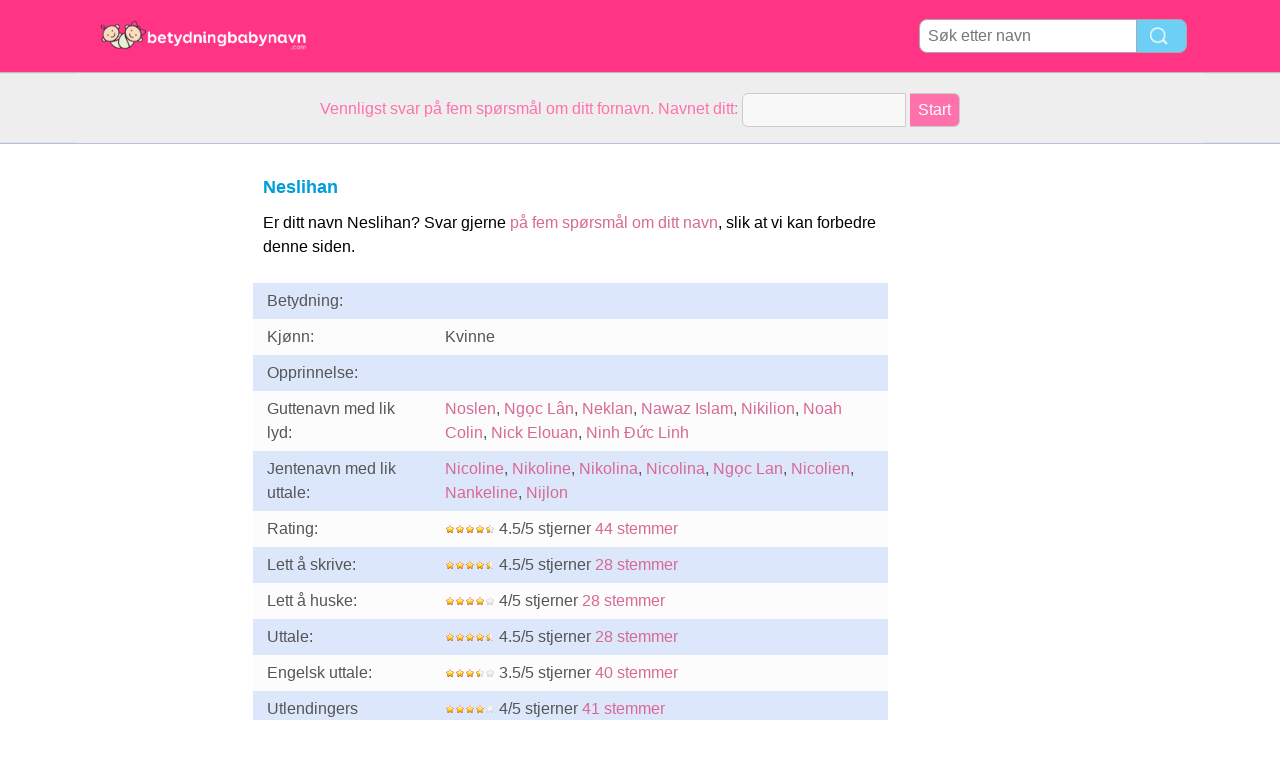

--- FILE ---
content_type: text/html; charset=utf-8
request_url: http://www.betydning-babynavn.com/n/Neslihan
body_size: 2187
content:
<!DOCTYPE html PUBLIC "-//W3C//DTD XHTML 1.0 Transitional//EN" "http://www.w3.org/TR/xhtml1/DTD/xhtml1-transitional.dtd">
<html>
<head>
<!-- TradeDoubler site verification 2218835 -->
<meta name="google-site-verification" content="To0SRFwKsg8eq5bhhvUfKzUyi-bQBRbtXJcwtdWBBfk" />
<meta property="fb:app_id" content="844759185634261"/>
<title>Neslihan</title>
<meta name=viewport content="width=device-width, initial-scale=1">
<meta http-equiv="Content-Type" content="text/html; charset=utf-8">
<meta name="verification" content="d5379e0fee29a91325f591fb030061b7" />
<link href="/i/css.css" rel="stylesheet" type="text/css">

</head>
<body id="main">
<!-- google-analytics --><div id="container">
	<div id="layout">
		<!-- cookiewarning -->		<div id=headertable>
			<div id=headertablerow style="background-color:#ff3485;">
				<div id=headertablecell_logo>
					<a href="/"><img src="/i/files/logo-no.png" width="229" height="38" border=0></a>
				</div>
				<div id="headertablecell_search">
						<form action="/i/search.php"><div id="search80text"></div><input type=text id="search_names_field" name=q  placeholder="Søk etter navn" ><input type=submit value=""></form>				</div> 			</div> 		</div> 

		<div id=menubartable>
			<div id=menubartablerow>
				<div id="menubarcell_links">
					<div id="menubarcell_links_container">
						
					</div> 				</div> 			</div> 		</div> 


			<div id="five_questions">
			<span style="color:#ff71ab;">
				<center>
					<span style="line-height: 32px;">
						Vennligst svar på fem spørsmål om ditt fornavn. Navnet ditt:					</span>
					<form style="display:inline" action="/i/you.php">
						<input type="hidden" name="color" value="#ff71ab">
						<input type="text" name="n" size="15">
						<input type="submit" value="Start">
					</form>
				</center>
			</span>
		</div>

			
		
		<div id="bodytable">
			<div id="bodytablerow">
				<div id="bodytablecell_left">
				</div> <!-- bodyleft -->
				<div id="bodytablecell_middle" style="vertical-align:top;">
					<div id="bodytablecell_middle_container">
<div style="padding-left: 10px;padding-top:10px;"><h2 style="padding-bottom:6px;">Neslihan</h2><div style="line-height:24px;">Er ditt navn Neslihan? Svar gjerne <a href="/i/you.php?
farve=5vragen&n=Neslihan" rel="nofollow">på fem spørsmål om ditt navn</a>, slik at vi kan forbedre denne siden.</div></div><br><div style="width: 100%;float: left;">		<table class="ninfo" style="width:100%;" cellspacing=0><tr style="background-color: #dde7fb"><td>Betydning:</td><td></td></tr><tr style="background-color: #fcfcfc"><td width=150>Kjønn:</td><td>Kvinne</td></tr><tr style="background-color: #dde7fb"><td>Opprinnelse:</td><td></td></tr><tr style="background-color: #fcfcfc"><td>Guttenavn med lik lyd:</td><td><a href="/n/Noslen">Noslen</a>, <a href="/n/Ngọc Lân">Ngọc Lân</a>, <a href="/n/Neklan">Neklan</a>, <a href="/n/Nawaz Islam">Nawaz Islam</a>, <a href="/n/Nikilion">Nikilion</a>, <a href="/n/Noah Colin">Noah Colin</a>, <a href="/n/Nick Elouan">Nick Elouan</a>, <a href="/n/Ninh Đức Linh">Ninh Đức Linh</a></td></tr><tr style="background-color: #dde7fb"><td>Jentenavn med lik uttale:</td><td><a href="/n/Nicoline">Nicoline</a>, <a href="/n/Nikoline">Nikoline</a>, <a href="/n/Nikolina">Nikolina</a>, <a href="/n/Nicolina">Nicolina</a>, <a href="/n/Ngọc Lan">Ngọc Lan</a>, <a href="/n/Nicolien">Nicolien</a>, <a href="/n/Nankeline">Nankeline</a>, <a href="/n/Nijlon">Nijlon</a></td></tr><tr style="background-color: #fcfcfc"><td>Rating:</td><td><img style="margin-top:7px;" src="/i/files/stars-5-4.5.gif"> 4.5/5 stjerner  <a href="/i/you.php?color=stemmen&n=Neslihan" rel="nofollow"> 44 stemmer</a></td></tr><tr style="background-color: #dde7fb"><td>Lett å skrive:</td><td><img style="margin-top:7px;" src="/i/files/stars-5-4.5.gif"> 4.5/5 stjerner <a href="/i/you.php?color=stemmen&n=Neslihan" rel="nofollow"> 28 stemmer</a></td></tr><tr style="background-color: #fcfcfc"><td>Lett å huske:</td><td><img style="margin-top:7px;" src="/i/files/stars-5-4.gif"> 4/5 stjerner <a href="/i/you.php?color=stemmen&n=Neslihan" rel="nofollow"> 28 stemmer</a></td></tr><tr style="background-color: #dde7fb"><td>Uttale:</td><td><img style="margin-top:7px;" src="/i/files/stars-5-4.5.gif"> 4.5/5 stjerner <a href="/i/you.php?color=stemmen&n=Neslihan" rel="nofollow"> 28 stemmer</a></td></tr><tr style="background-color: #fcfcfc"><td>Engelsk uttale:</td><td><img style="margin-top:7px;" src="/i/files/stars-5-3.5.gif"> 3.5/5 stjerner <a href="/i/you.php?color=stemmen&n=Neslihan" rel="nofollow"> 40 stemmer</a></td></tr><tr style="background-color: #dde7fb"><td>Utlendingers mening:</td><td><img style="margin-top:7px;" src="/i/files/stars-5-4.gif"> 4/5 stjerner <a href="/i/you.php?color=stemmen&n=Neslihan" rel="nofollow"> 41 stemmer</a></td></tr><tr style="background-color: #fcfcfc"><td>Kallenavn:</td><td><i><font color="#BBBBBB">Ingen data</font></i></td></tr><tr style="background-color: #dde7fb"><td>Brødres navn:</td><td><i><font color="#BBBBBB">Ingen data</font></i></td></tr><tr style="background-color: #fcfcfc"><td>Søstres navn:</td><td><i><font color="#BBBBBB">Ingen data</font></i></td></tr><tr style="background-color: #dde7fb"><td>Kategorier:</td><td><a href="/c/Popul%C3%A6re%20Russisk%20jentenavn">Populære Russisk jentenavn</a> - <a href="/c/Popul%C3%A6re%20Tyrkisk%20jentenavn">Populære Tyrkisk jentenavn</a></td></tr></td></tr></table>	<br style="clear: both;">
</div>
<br><br style="clear:both"><div style="padding-left:10px;">	<br>
	<h2>Kommentarer fra Neslihan</h2><br>
	</div>
	<br><div style="border: 4px solid #d5e5f6;padding:0px;"><div style="background-color: #d5e5f6;color:#000;line-height:30px;padding-left:6px;">Send melding</div><div style="padding:10px;">Vil du skrive en kommentar? Skriv inn navnet ditt og klikk neste: <br><br><form method=post action="/i/you.php?color=vulvoornam&n=Neslihan" rel="nofollow">Ditt fornavn: <input type=text name=realname value="Neslihan"><input type=submit value=" neste "></form></div></div><br><div style="padding:20px 10px">Er ditt navn Neslihan? <a href="/i/you.php?color=stemzelf&n=Neslihan" rel="nofollow">Stem på ditt navn</a></div><br><br>



<div style="line-height:60px;margin-left:10px;">Er ditt navn Neslihan? <a  style="line-height:60px;" href="/i/you.php?color=stemzelf&n=Neslihan" rel="nofollow">Stem på ditt navn</a></div>
		</div> <!-- bodytablecell_middle_container -->
			</div> <!-- bodytablecell_middle -->

			<div id="bodytablecell_right">


				</div> <!-- bodytablecell_right -->
			</div> <!-- bodytablerow -->
		</div> <!-- bodytable -->

		<div id="footer">

			<div id=footertable>
				<div id=footertablerow>
					<div id="footercell_1">

						<a href="/i/change-language.php">Change Language</a>
						&nbsp; &nbsp;
						<a href="/i/contact.php">Kontakt</a>

																																																												

																		&nbsp; &nbsp; <a href="/i/privacy-policy.php?language=no">Privacy Policy</a>

                    </div>   
                </div>   
            </div>   
        </div>   
    </div>   
</div>   


</body>
</html>
